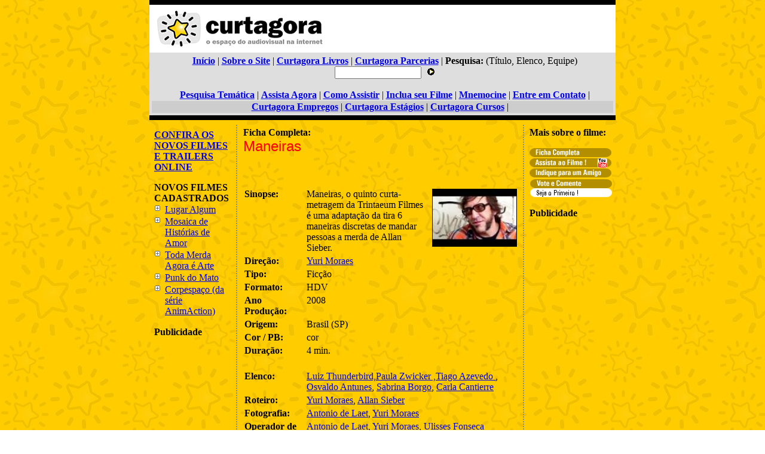

--- FILE ---
content_type: text/html
request_url: https://www.curtagora.com/filme.asp?Codigo=6849&Ficha=Completa
body_size: 8736
content:


<HTML>
<HEAD>
	<TITLE>Curtagora :: Maneiras</TITLE>
	 
			<meta charset="utf-8">
			<meta http-equiv=”Content-Type” content=”text/html; charset=utf-8″>
	 
	<META content=0 http-equiv=Expires>
	<META content=no-cache http-equiv=Pragma>
	<META NAME="Title" CONTENT="Curtagora :: Maneiras">
	<META NAME="Description" Content="Ficção. Maneiras, o quinto curta-metragem da Trintaeum Filmes é uma adaptação da tira 6 maneiras discretas de mandar pessoas a merda de Allan Sieber.
 Direção: Yuri Moraes.">
	<BASE HREF="http://www.curtagora.com/">
	<meta name="keywords" content="filme, vídeo, cinema, audiovisual, televisão, Brasil, online, curta, média, digital, Direção, Roteiro, Fotografia, Câmera, Animação, Direção de Arte, Técnico de Som, Edição de Som, Música, Montagem, Edição, Produção Executiva, Produção, Produtora, Figurino, Cenografia, Elenco, Sinopse, Prêmios, realplayer, audiovisual,  interrogação, filmes, assistir, multimídia, stream, streaming, media, midia, festival, mostra, curta-metragem, exibição, demand, oscar, brazil, short, movie, media player, livro, sinopse, autor, festival, mostra, dvd, curta-metragem, curta-metragens, curta metragem, curta metragens, cinéma, brésil, movie, movies, motion, pictures, film, films, filmes, webtv, web-tv, trailers, interviews, brazilian, brasileiro, brésilien, brésiliennes, história de futebol, ilha das flores, google, msn, yahoo">
	<META NAME="author" CONTENT="Interrogação Filmes">
	<META NAME="copyright" CONTENT="Interrogação Filmes">
	<meta http-equiv="Pragma" content="no-cache">
	<!--<META http-equiv="refresh" content="300">-->
	<META NAME="expires" CONTENT="never">
	<META NAME="distribution" CONTENT="Global">
	<META NAME="audience" CONTENT="all">
	<meta name="REVISIT-AFTER" content="3 days">
	<META NAME="rating" CONTENT="General">
	<META NAME="LANGUAGE" content="Portuguese">
	<META NAME="ROBOTS" content="index, follow">
	<META NAME="GOOGLEBOT" content="INDEX, NOFOLLOW">
	<meta name="audience" content="all">
	<META NAME="MSNBot" CONTENT="index,follow,all">
	<META NAME="InktomiSlurp" CONTENT="index,follow,all">
	<META NAME="Unknownrobot" CONTENT="index,follow,all">
	<META name="Category" content="Filming;Movie;DVD;Cinema;Brazil;">
	<LINK rel="shortcut icon" href="http://www.curtagora.com/favicon.ico">

			<meta charset="utf-8">
			<meta http-equiv=”Content-Type” content=”text/html; charset=utf-8">

	<script type="text/javascript" src="http://shots.snap.com/snap_shots.js?ap=1&amp;key=be9b52982aee4e1a1bd41967a16126ba&amp;sb=1&amp;th=orange&amp;cl=1&amp;si=0&amp;po=0&amp;df=0&amp;oi=0&amp;link_icon=on&amp;shots_trigger=icon&amp;lang=en-us&amp;domain=www.curtagora.com&amp;as=0"></script>

	<meta name="verification" content="bde871958b05ed141c829837dddc657e" />
	<meta name="fo-verify" content="fcad713d-1cbf-4292-937e-4d9b91c25330">


<script type="text/javascript">var switchTo5x=true;</script><script type="text/javascript" src="http://w.sharethis.com/button/buttons.js"></script><script type="text/javascript">stLight.options({publisher:'19f6c58a-450e-4430-ae0a-30fd8d2439c1'});</script>


<script type='text/javascript'>
(function () { 
var scriptProto = 'https:' == document.location.protocol ? 'https://' : 'http://'; 
var script = document.createElement('script');
script.type = 'text/javascript';
script.async = true;
script.src = scriptProto+'js.srvtrck.com/v1/js?api_key=4ecf93c240130f13d8970735c71322cc&site_id=e6a1cc04aa9e4d548247f89975788d21';
(document.getElementsByTagName('head')[0] || document.body).appendChild(script); 
})();
</script>





	<link rel="stylesheet" type="text/css" href="estilos.css">

<script language="JavaScript">
<!--
function abre(url,janela,larg,alt,scroll,pos1,pos2){
window.open(url,janela,'toolbar=no,location=no,directories=no,status=no,menubar=no,scrollbars='+scroll+',resizable=no,copyhistory=no,top='+pos1+',left='+pos2+',screenY='+pos1+',screenX='+pos2+',width='+larg+',height='+alt);
}
//-->
</script>
</HEAD>

<BODY BACKGROUND="figs/fundo_1.jpg" BGPROPERTIES="FIXED" marginwidth="0" marginheight="0" leftMargin="0" topMargin="0">

		<CENTER>





<A HREF="http://www.curtagora.com/#"><IMG src="http://www.curtagora.com/figs/curtagora_logo_redes.jpg" border="0" WIDTH="0" WIDTH=HEIGHT="0" ALT="Curtagora - O Espaço do Audiovisual na Internet"></A>



	<!-- HTML Topo -->

	<TABLE CELLSPACING=0 CELLPADDING=4 BORDER=0 WIDTH="780">

	<TR>
	<TD VALIGN=TOP COLSPAN=12 HEIGHT=1 BGCOLOR=Black></TD>
	</TR>


	<TD VALIGN=MIDDLE COLSPAN=12 ALIGN=CENTER HEIGHT=80 BGCOLOR=White>

		<TABLE CELLSPACING=0 CELLPADDING=2 BORDER=0 WIDTH="770">

		<TD ALIGN=LEFT VALIGN=MIDDLE WIDTH="285"><P><a href="http://www.curtagora.com"><img src="http://www.curtagora.com/figs/curta_logo_4.gif" border="0" hspace=4 ALT="Curtagora - O Espaço do Audiovisual na Internet"></a></TD>
		<TD ALIGN=RIGHT VALIGN=MIDDLE WIDTH="480" BGOLOR=BLACK>


	
<IFRAME SRC="http://www.curtagora.com/banner_google_468x60_grafico.html" WIDTH="468" HEIGHT="60" NORESIZE SCROLLING=NO HSPACE="0" VSPACE="0" FRAMEBORDER="0" MARGINHEIGHT="0" MARGINWIDTH="0"></IFRAME>


<!--
<IFRAME SRC="http://v2.afilio.com.br/tracker_ct_auto.php?ref=cfcd208495d565ef66e7dff9f98764da&sid=6820&size=18" WIDTH="468" HEIGHT="60" NORESIZE SCROLLING=NO HSPACE="0" VSPACE="0" FRAMEBORDER="0" MARGINHEIGHT="0" MARGINWIDTH="0"></IFRAME>
-->


<!-- LOMADEE - BEGIN -->
<!--
<script type="text/javascript" language="javascript">
	lmd_source="24565992";
	lmd_si="33503260";
	lmd_pu="22477399";
	lmd_c="BR";
	lmd_wi="468";
	lmd_he="60";
</script>
<script src="http://image.lomadee.com/js/ad_lomadee.js" type="text/javascript" language="javascript"></script>
-->
<!-- LOMADEE - END -->



		</TD>
		</TR></TABLE>
	
	</TD>
	</TR>

	<!--
	<TR>
	<TD VALIGN=TOP COLSPAN=12 HEIGHT=1 BGCOLOR=Black></TD>
	</TR>
	-->

	<TR>
	<TD ALIGN=RIGHT VALIGN=MIDDLE COLSPAN=12 HEIGHT=8 BGCOLOR=#DEDEDE COLSPAN=2>


		<TABLE WIDTH=100% CELLSPACING=0 CELLPADING=0 BORDER=0>

		<TR>

	<TD WIDTH=5 VALIGN=MIDDLE><P></TD>

	<TD VALIGN=MIDDLE ALIGN=CENTER HEIGHT=16>

	<P><form class="ABlack" action="http://www.curtagora.com/resultados_google.asp" id="searchbox_003375006535397682649:o4gcxvjemdg"><A class="ABlack" HREF="default.asp"><B>Início</B></A> | <A class="ABlack" HREF="sobre.asp"><B>Sobre o Site</B></A> | <A class="ABlack" HREF="curtagoralivros/"><B>Curtagora Livros</B></A> | <A class="ABlack" HREF="parcerias/"><B>Curtagora Parcerias</B></A> | <B>Pesquisa: </B>(Título, Elenco, Equipe) <input class="ABlack" type="hidden" name="cx" value="003375006535397682649:o4gcxvjemdg" />  <input class="ABlack" type="hidden" name="cof" value="FORID:11" /> <input class="ABlack" type="text" name="q" size="16" />  <INPUT border=0 src="figs/go.gif" name="sa" type="image"></form> <script type="text/javascript" src="http://www.google.com/coop/cse/brand?form=searchbox_003375006535397682649%3Ao4gcxvjemdg&lang=pt"></script></FORM></P></TD>

		</TR>


		<TR>

	<TD WIDTH=5 VALIGN=MIDDLE><P></TD>

	<TD COLSPAN=3 VALIGN=MIDDLE ALIGN=CENTER HEIGHT=16>

	<P><A class="ABlack" HREF="pesquisa.asp"><B>Pesquisa Temática</B></A> | <A class="ABlack" HREF="maisfilmes.asp"><B>Assista Agora</B></A> | <A class="ABlack" HREF="assistindo.asp"><B>Como Assistir</B></A> | <A class="ABlack" HREF="inclusao.asp"><B>Inclua seu Filme</B></A> <!--| <A class="ABlack" HREF="profissionais.asp">Profissionais A-Z</A> | <A class="ABlack" HREF="textos.asp"><B>Textos & Recursos</B></A>--> | <A class="ABlack" HREF="http://www.mnemocine.com.br" TARGET="_blank"><B>Mnemocine</B></A> | <A class="ABlack" HREF="precontato.asp"><B>Entre em Contato</B></A> |

	</TD>

		</TR>



		<TR>

	<TD COLSPAN=3 VALIGN=TOP ALIGN=CENTER HEIGHT=16 BGCOLOR=#CDCDCD>
	<P>	   

			<TABLE HEIGHT=15 CELLSPACING=0 CELLPADDING=0 BORDER=0><TR><TD VALIGN=MIDDLE>
	
<A class="ARed" HREF="http://www.catho.com.br/parceiros/afiliados/?perfil=1&id=16233" target="_blank"><B>Curtagora Empregos</B></A> | 

<A class="ARed" HREF="http://www.catho.com.br/parceiros/afiliados/?perfil=1&id=16233" target="_blank"><B>Curtagora Estágios</B></A> | 

<A class="ARed" HREF="http://www.curtagora.com/curtagoracursos"><B>Curtagora Cursos</B></A> | 

<IMG SRC=figs/5x5.gif>
			</TD><TD VALIGN=BOTTOM> <P> 
<div class="snap_noshots">
<!-- AddThis Bookmark Button BEGIN -->
<script type="text/javascript" class="snap_noshots">
  addthis_url    = location.href;   
  addthis_title  = document.title;  
  addthis_pub    = 'curtagora';     
</script><script class="snap_noshots" type="text/javascript" src="http://s7.addthis.com/js/addthis_widget.php?v=12" ></script>
<!-- AddThis Bookmark Button END -->
</div>
			</TD></TR></TABLE>

	</TD>

		</TR>


		</TABLE>
</CENTER>


	</TD>
	</TR>	
	

	<TR>
	<TD VALIGN=TOP COLSPAN=12 HEIGHT=1 BGCOLOR=Black></TD>
	</TR>


	<TR>
	<TD VALIGN=TOP COLSPAN=12 HEIGHT=5></TD>
	</TR>
	
	<TR>

	<!-- Fim Topo -->



<TR>

	<!-- Barra de Info -->

		

		<TD VALIGN=TOP WIDTH=125>

		<!-- Barra de Info -->


			<TABLE CELLSPACING=0 CELLPADDING=4 BORDER=0 WIDTH="125">

			<TR><TD VALIGN=TOP>



			<!-- FACEBOOK-->
<!--
<iframe src="http://www.facebook.com/plugins/likebox.php?href=http%3A%2F%2Fwww.facebook.com%2Fpages%2FCurtagoracom%2F124025594340409&amp;width=130&amp;colorscheme=light&amp;show_faces=false&amp;stream=false&amp;header=false&amp;height=140" scrolling="no" frameborder="0" style="border:none; overflow:hidden; width:130px; height:140px;bgcolor=white;background=white" allowTransparency="false"></iframe>
-->

<!--
<iframe src="http://www.facebook.com/plugins/likebox.php?href=http%3A%2F%2Fwww.facebook.com%2Fpages%2FCurtagoracom%2F124025594340409&amp;width=130&amp;colorscheme=light&amp;show_faces=true&amp;stream=true&amp;header=false&amp;height=250" scrolling="no" frameborder="0" style="border:none; overflow:hidden; width:130px; height:250px;background=white;bgcolor=white" allowTransparency="true"></iframe>
-->

<!--
<iframe src="http://www.facebook.com/plugins/likebox.php?href=http%3A%2F%2Fwww.facebook.com%2Fpages%2FCurtagoracom%2F124025594340409&amp;width=150&amp;colorscheme=light&amp;show_faces=true&amp;stream=true&amp;header=false&amp;height=395" scrolling="no" frameborder="0" style="border:none; overflow:hidden; width:150px; height:395px;" allowTransparency="true"></iframe>
-->


			<!-- Parceiros Half Banner -->



			<!-- Novos Filmes Online -->
<P><A HREF="maisfilmes.asp?Mostra=novos" CLASS="ABlack"><B>CONFIRA OS NOVOS FILMES E TRAILERS ONLINE</B></A>




			<!-- Novos Filmes Cadastrados -->

<P><B>NOVOS FILMES CADASTRADOS</B>
<BR><TABLE BORDER=0 CELLPADDING=1 CELLSPACING=0>
		
			<TR><TD VALIGN=TOP WIDTH=15><IMG SRC='figs/lt_1.gif' VSPACE=2></TD><TD VALIGN=TOP><a href="filme.asp?Codigo=7091&Ficha=Completa">Lugar Algum</A></TD></TR>
		
			<TR><TD VALIGN=TOP WIDTH=15><IMG SRC='figs/lt_1.gif' VSPACE=2></TD><TD VALIGN=TOP><a href="filme.asp?Codigo=7090&Ficha=Completa">Mosaica de Histórias de Amor</A></TD></TR>
		
			<TR><TD VALIGN=TOP WIDTH=15><IMG SRC='figs/lt_1.gif' VSPACE=2></TD><TD VALIGN=TOP><a href="filme.asp?Codigo=7089&Ficha=Completa">Toda Merda Agora é Arte</A></TD></TR>
		
			<TR><TD VALIGN=TOP WIDTH=15><IMG SRC='figs/lt_1.gif' VSPACE=2></TD><TD VALIGN=TOP><a href="filme.asp?Codigo=7088&Ficha=Completa">Punk do Mato</A></TD></TR>
		
			<TR><TD VALIGN=TOP WIDTH=15><IMG SRC='figs/lt_1.gif' VSPACE=2></TD><TD VALIGN=TOP><a href="filme.asp?Codigo=7087&Ficha=Completa">Corpespaço (da série AnimAction)</A></TD></TR>
		
</TABLE>		   
			   


<P><b>Publicidade</b>
<P>

<script async src="//pagead2.googlesyndication.com/pagead/js/adsbygoogle.js"></script>
<!-- Curtagora.com 120x240 -->
<ins class="adsbygoogle"
     style="display:inline-block;width:120px;height:240px"
     data-ad-client="ca-pub-9390220516392509"
     data-ad-slot="2159002339"></ins>
<script>
(adsbygoogle = window.adsbygoogle || []).push({});
</script>



			<!-- Curtagora Mail -->
<!--
<FORM method="post" action="curtagoramail.asp" name="form2" class="ABlack">
<P><B>CURTAGORA MAIL</B>
<BR>Receba por e-mail nosso boletim!<BR><img src="figs/5x5.gif"><BR>
<INPUT TYPE="TEXT" CLASS=FormBoxPeq  NAME="Email" SIZE="15" VALUE="digite seu e-mail" class="ABlack" onfocus=value=""><INPUT border=0 src="figs/go.gif" type="image">
</FORM>
-->







			</TD></TR></TABLE>

		</TD>

				<TD WIDTH="6" VALIGN=TOP BACKGROUND="figs/pontos_bg.gif"></TD>
				<!--<TD WIDTH="3" VALIGN=TOP></TD>-->




	<!-- Barra de Noticias -->

<TD VALIGN="TOP" ALIGN=LEFT WIDTH="470"><!-- <FONT FACE="Verdana, Arial" Size="-1"> -->

<P Class="P1"><b>Ficha Completa:</b>				
<BR><font face="Verdana,Arial" Size="5" color="red">Maneiras</FONT>



<!--
Bot�es de Redes sociais
-->
<!--
<P><span  class='st_fblike_hcount' ></span><span  class='st_facebook_hcount' displayText='Facebook'></span><span  class='st_twitter_hcount' displayText='Tweet'></span><span  class='st_plusone_hcount' ></span></P>
-->

<!-- AddThis Button BEGIN -->
<div class="addthis_toolbox addthis_default_style ">
<a class="addthis_button_facebook_like" fb:like:layout="button_count"></a>
<a class="addthis_button_tweet"></a>
<a class="addthis_button_google_plusone"></a>
<a class="addthis_counter addthis_pill_style"></a>
</div>
<script type="text/javascript" src="http://s7.addthis.com/js/250/addthis_widget.js#pubid=xa-4e0faef920399e8f"></script>
<!-- AddThis Button END -->

<P><BR><img src="http://www.curtagora.com/figs/curtagora_logo_redes.jpg" border="0" WIDTH="0" WIDTH=HEIGHT="0" ALT="Curtagora - O Espa�o do Audiovisual na Internet">



			<P><TABLE WIDTH=460 BORDER=0 CELLSPACING=0 CELLPADDING=2>
			<TR HEIGHT=1><TD WIDTH=100><IMG SRC=figs/100x1.gif></TD><TD WIDTH=230></TD><TD ROWSPAN=10 WIDTH=5></TD><TD WIDTH=130 ROWSPAN=10 VALIGN=TOP ALIGN=RIGHT>

<img src=http://i.ytimg.com/vi/tcDSygctHlU/default.jpg WIDTH=140 HEIGHT=95  VSPACE=5 border=1 bordercolor=black>
			</TD></TR>

<TR><TD VALIGN=TOP><P><B>Sinopse:</B></TD><TD VALIGN=TOP><P CLASS=P1>Maneiras, o quinto curta-metragem da Trintaeum Filmes é uma adaptação da tira 6 maneiras discretas de mandar pessoas a merda de Allan Sieber.
<P></TD></TR><TR><TD VALIGN=TOP><P><B>Direção:</B></TD><TD VALIGN=TOP><P><A HREF=filmografia.asp?Profissional=Yuri%20Moraes>Yuri Moraes</A></TD></TR><TR><TD VALIGN=TOP><P><B>Tipo:</B></TD><TD VALIGN=TOP><P>Ficção</TD></TR><TR><TD VALIGN=TOP><P><B>Formato:</B></TD><TD VALIGN=TOP><P>HDV</TD></TR><TR><TD VALIGN=TOP><P><B>Ano Produção:</B></TD><TD VALIGN=TOP><P>2008</TD></TR><TR><TD VALIGN=TOP><P><B>Origem:</B></TD><TD VALIGN=TOP><P>Brasil (SP)</TD></TR><TR><TD VALIGN=TOP><P><B>Cor / PB:</B></TD><TD VALIGN=TOP><P>cor</TD></TR><TR><TD VALIGN=TOP><P><B>Duração:</B></TD><TD VALIGN=TOP><P>4 min.</TD></TR>

			</TABLE>



			<P><TABLE WIDTH=460 BORDER=0 CELLSPACING=0 CELLPADDING=2>
			<TR HEIGHT=1><TD WIDTH=100><IMG SRC=figs/100x1.gif></TD><TD WIDTH=360 VALIGN=TOP></TD></TR>

<TR><TD VALIGN=TOP><P><B>Elenco:</B></TD><TD VALIGN=TOP><P><A HREF=filmografia.asp?Profissional=Luiz%20Thunderbird,Paula%20Zwicker
,Tiago%20Azevedo%20>Luiz Thunderbird,Paula Zwicker
,Tiago Azevedo </A>, <A HREF=filmografia.asp?Profissional=Osvaldo%20Antunes>Osvaldo Antunes</A>, <A HREF=filmografia.asp?Profissional=Sabrina%20Borgo>Sabrina Borgo</A>, <A HREF=filmografia.asp?Profissional=Carla%20Cantierre
>Carla Cantierre
</A></TD></TR><TR><TD VALIGN=TOP><P><B>Roteiro:</B></TD><TD VALIGN=TOP><P><A HREF=filmografia.asp?Profissional=Yuri%20Moraes>Yuri Moraes</A>, <A HREF=filmografia.asp?Profissional=Allan%20Sieber>Allan Sieber</A></TD></TR><TR><TD VALIGN=TOP><P><B>Fotografia:</B></TD><TD VALIGN=TOP><P><A HREF=filmografia.asp?Profissional=Antonio%20de%20Laet>Antonio de Laet</A>, <A HREF=filmografia.asp?Profissional=Yuri%20Moraes>Yuri Moraes</A></TD></TR><TR><TD VALIGN=TOP><P><B>Operador de<BR>Câmera:</B></TD><TD VALIGN=TOP><P><A HREF=filmografia.asp?Profissional=Antonio%20de%20Laet>Antonio de Laet</A>, <A HREF=filmografia.asp?Profissional=Yuri%20Moraes>Yuri Moraes</A>, <A HREF=filmografia.asp?Profissional=Ulisses%20Fonseca>Ulisses Fonseca</A></TD></TR><TR><TD VALIGN=TOP><P><B>Direção de Arte:</B></TD><TD VALIGN=TOP><P><A HREF=filmografia.asp?Profissional=Yuri%20Moraes>Yuri Moraes</A></TD></TR><TR><TD VALIGN=TOP><P><B>Som:</B></TD><TD VALIGN=TOP><P><A HREF=filmografia.asp?Profissional=Cauê%20Bravim>Cauê Bravim</A></TD></TR><TR><TD VALIGN=TOP><P><B>Edição de Som:</B></TD><TD VALIGN=TOP><P><A HREF=filmografia.asp?Profissional=Yuri%20Moraes>Yuri Moraes</A></TD></TR><TR><TD VALIGN=TOP><P><B>Música:</B></TD><TD VALIGN=TOP><P><A HREF=filmografia.asp?Profissional=Cauê%20Bravim>Cauê Bravim</A></TD></TR><TR><TD VALIGN=TOP><P><B>Edição:</B></TD><TD VALIGN=TOP><P><A HREF=filmografia.asp?Profissional=Yuri%20Moraes>Yuri Moraes</A></TD></TR><TR><TD VALIGN=TOP><P><B>Produção:</B></TD><TD VALIGN=TOP><P><A HREF=filmografia.asp?Profissional=Ulisses%20Fonseca>Ulisses Fonseca</A>, <A HREF=filmografia.asp?Profissional=Adriano%20Vilas%20Boas>Adriano Vilas Boas</A></TD></TR><TR><TD VALIGN=TOP><P><B>Assistência de<BR>Produção:</B></TD><TD VALIGN=TOP><P><A HREF=filmografia.asp?Profissional=Flavia%20Mazaro>Flavia Mazaro</A>, <A HREF=filmografia.asp?Profissional=René%20Ferracioli>René Ferracioli</A></TD></TR><TR><TD VALIGN=TOP><P><B>Produtora:</B></TD><TD VALIGN=TOP><P><A HREF=filmografia.asp?Produtora=Trintaeum%20Filmes>Trintaeum Filmes</A></TD></TR><TR><TD VALIGN=TOP><P><B>Site do Filme:</B></TD><TD VALIGN=TOP><P><A class=a HREF='http://www.trintaeumfilmes.blogspot.com/'  TARGET='_blank'>http://www.trintaeumfilmes.blogspot.com/</A></TD></TR>

			</TABLE>

			<P><TABLE WIDTH=460 BORDER=0 CELLSPACING=0 CELLPADDING=2>
			<TR HEIGHT=1><TD WIDTH=100><IMG SRC=figs/100x1.gif></TD><TD WIDTH=360 VALIGN=TOP></TD></TR>

			<TR><TD VALIGN=TOP><P><B>Contato:</B></TD><TD>

<P>Yuri Moraes<BR>são paulo - SP<BR><A class=a HREF='mailto:yurifdmoraes@gmail.com'>yurifdmoraes@gmail.com</A><BR><A class=a HREF='http://myspace.com/yurimoraes' TARGET='_blank'>http://myspace.com/yurimoraes</A>


			</TD></TR>
			</TABLE>



			<P><TABLE WIDTH=460 BORDER=0 CELLSPACING=0 CELLPADDING=2>
			<TR HEIGHT=1><TD WIDTH=100><IMG SRC=figs/100x1.gif></TD><TD WIDTH=360 VALIGN=TOP></TD></TR>


			</TABLE>

			<P><TABLE WIDTH=460 BORDER=0 CELLSPACING=0 CELLPADDING=2>
			<TR HEIGHT=1><TD WIDTH=100><IMG SRC=figs/100x1.gif></TD><TD WIDTH=360 VALIGN=TOP></TD></TR>
		
			</TABLE>



	



				</TD>

				<TD WIDTH="6" VALIGN=TOP BACKGROUND="figs/pontos_bg.gif"></TD>

				<TD VALIGN="TOP" ALIGN=LEFT WIDTH="155" ROWPADDING="5">

	<P><B>Mais sobre o filme:</B><BR>		
	
	<P><A class="A" href="filme.asp?Codigo=6849&Ficha=Completa"><img src="figs/menu_completa.gif" border="0"></a>  



				<BR><a href="http://www.curtagora.com/filme_assista.asp?Codigo=6849");"><img src=figs/menu_filme_yt.gif border=0></A>



	<BR><a href="http://www.curtagora.com/filme_indique.asp?Codigo=6849"><img src="figs/menu_envie.gif" border="0"></A>


	<BR><a href="javascript:abre('http://www.curtagora.com/votecomente.asp?Codigo=6849' ,'votecomente','420','510','no');"><img src="figs/menu_votecomente_first.gif" border="0"></a>
	


<!-- Abre Banco Dados Votacao - Inicia Processo Comentarios -->

	
		<!-- <BR><a href="javascript:abre('http://www.curtagora.com/votecomente.asp?Codigo=6849','votecomente','420','510','no');">Seja o Primeiro a Comentar ...</a> -->
		


<P><B>Publicidade</B>
<P><CENTER><script async src="//pagead2.googlesyndication.com/pagead/js/adsbygoogle.js"></script>
<!-- Curtagora.com 120x600 -->
<ins class="adsbygoogle"
     style="display:inline-block;width:120px;height:600px"
     data-ad-client="ca-pub-9390220516392509"
     data-ad-slot="5112468737"></ins>
<script>
(adsbygoogle = window.adsbygoogle || []).push({});
</script></CENTER>


<!-- Fim -->



				</TR>

<!-- Rodapé -->

</TD></TR></TABLE>

	

		<!-- Rodape -->

		<BR><TABLE CELLSPACING=0 CELLPADDING=8 BORDER=0 WIDTH="780">

		<TR><TD VALIGN=TOP COLSPAN=5 HEIGHT=1 BGCOLOR=Black></TD></TR>
		<TR><TD VALIGN=TOP COLSPAN=5 HEIGHT=10 ></TD></TR>


		<TR>


		<TABLE CELLSPACING=0 CELLPADDING=5 BORDER=0 WIDTH="780">
		<TR>


<TD ALIGN=CENTER VALIGN=MIDDLE>

<!--
BANNER
-->

</TD>


		</TR>


		<TR><TD VALIGN=TOP COLSPAN=5 HEIGHT=5 ></TD></TR>

		</TABLE>

		<TABLE CELLSPACING=0 CELLPADDING=5 BORDER=0 WIDTH="780">
		<TR>

		<TD VALIGN=MIDDLE ALIGN=CENTER WIDTH="780">
<P CLASS=Rodape><A CLASS="ARodape" HREF="default.asp">Início</A> | <A CLASS="ARodape" HREF="sobre.asp">Sobre o Site</A> | <A CLASS="ARodape" HREF="curtagoralivros/">Curtagora Livros</A> | <A CLASS="ARodape" HREF="parcerias/">Curtagora Parcerias</A> | <A CLASS="ARodape" HREF="pesquisa.asp">Pesquisa Avançada</A>
<BR><A CLASS="ARodape" HREF="maisfilmes.asp">Assista Agora</A> | <A CLASS="ARodape" HREF="assistindo.asp">Como Assistir?</A> | <A CLASS="ARodape" HREF="inclusao.asp">Inclua seu Filme</A> | <A CLASS="ARodape" HREF="textos.asp">Textos & Recursos</A> | <A CLASS="ARodape" HREF="http://www.mnemocine.com.br"  TARGET="_blank">Mnemocine</A> | <A CLASS="ARodape" HREF="precontato.asp">Entre em Contato</A>



<BR class="ARodape">

<A CLASS="ARodape" HREF="http://www.curtagora.com" target="_blank">Curtagora.com</A> ® 1999-2022 - 

<a  TARGET="_blank" href="https://www.interrogacaofilmes.com/" class="ARodape" title="Interrogação Filmes :: Produzimos Comunicação, Filmagem Profissional, Produtora">Filmagem Profissional</A> com <a  TARGET="_blank" href="https://www.interrogacaofilmes.com/" class="ARodape" title="Interrogação Filmes :: Produzimos Comunicação, Filmagem Profissional, Produtora">Interrogação Filmes</A> e 

<a  TARGET="_blank" href="https://www.interrogacaodigital.com/" class="ARodape" Title="Streaming Profissional é Interrogação Digital | Streaming Brasil">Transmissão ao vivo + Produtora de Lives</A> com <a  TARGET="_blank" href="https://www.interrogacaodigital.com/" class="ARodape" Title="Streaming Profissional é Interrogação Digital | Streaming Brasil">Interrogação Digital</A>

<BR>

<A CLASS="P9White" HREF="https://pegueocupom.com.br/?utm_source=curtagora
" TARGET="_Blank" 
ALT="Pegue o Cupom - Cupons que funcionam em lojas selecionadas, Cupom Shopee, Cupom Amazon, Cupom Avon" 
Title="Pegue o Cupom - Cupons que funcionam em lojas selecionadas, Cupom Shopee, Cupom Amazon, Cupom Avon" >
Pegue o Cupom - Cupons que funcionam em lojas selecionadas!</A>

 | <A CLASS="P9White" HREF="https://pegueocupom.com.br/loja/shopee/?utm_source=curtagora
" TARGET="_Blank" 
ALT="Cupom Shopee, Cupom de Desconto Shopee, Cupom de Frete Grátis Shopee, Cupom Primeira Compra Shopee, Cupom Novo Usuário Shopee" 
Title="Cupom Shopee, Cupom de Desconto Shopee, Cupom de Frete Grátis Shopee, Cupom Primeira Compra Shopee, Cupom Novo Usuário Shopee" >Cupom Shopee</A>

 | <A CLASS="P9White" HREF="https://pegueocupom.com.br/loja/amazon/?utm_source=curtagora
" TARGET="_Blank" 
ALT="Cupom Amazon, Cupom de Desconto Amazon, Cupom de Frete Grátis Amazon, Cupom Promocional Amazon, Cupom Amazon App" 
Title="Cupom Amazon, Cupom de Desconto Amazon, Cupom de Frete Grátis Amazon, Cupom Promocional Amazon, Cupom Amazon App" >
Cupom Amazon</A>

 | <A CLASS="P9White" HREF="https://pegueocupom.com.br/loja/avon/?utm_source=curtagora
" TARGET="_Blank" 
ALT="Produtos Avon, Maquiagem Avon, Cremes Avon, Comprar Avon, Cupom Avon, Cupom de Desconto Avon" 
Title="Produtos Avon, Maquiagem Avon, Cremes Avon, Comprar Avon, Cupom Avon, Cupom de Desconto Avon" >
Cupom Avon</A>

<BR>

<A CLASS="P9White" HREF="https://guiadosmelhoresprodutos.com.br/?utm_source=curtagora
" TARGET="_Blank" 
ALT="Guia dos Melhores Produtos - Somente os Melhores!" 
Title="Guia dos Melhores Produtos - Somente os Melhores!" >
Guia dos Melhores Produtos - Somente os Melhores!</A>


		</TD>




		</TR>

<TR>
<TD VALIGN=MIDDLE ALIGN=CENTER WIDTH="780">

 	
</TD>
</TR>

		</TABLE>



		<!--                  -->
		<!-- GOOGLE ANALYTICS -->
		<!--                  -->

<script src="http://www.google-analytics.com/urchin.js" type="text/javascript">
</script>
<script type="text/javascript">
_uacct = "UA-220138-1";
urchinTracker();
</script>



		<!--                  -->
		<!--     HOTWORDS     -->
		<!--                  -->

</div>


		<!-- Rodape -->




</BODY>
</HTML>

